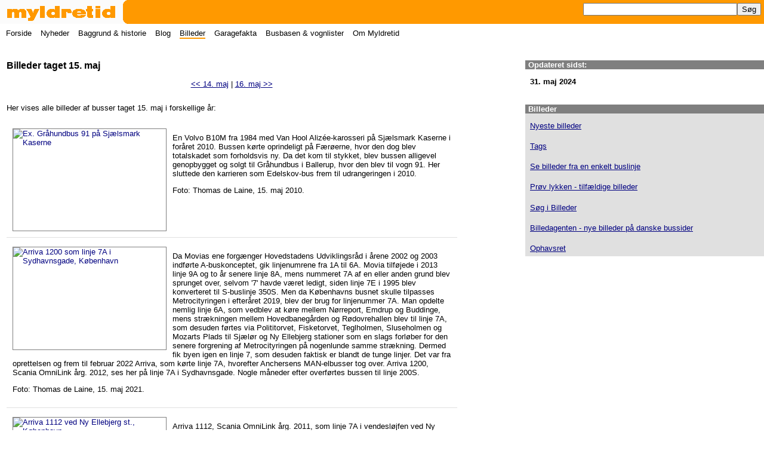

--- FILE ---
content_type: text/html; charset=utf-8
request_url: https://myldretid.dk/billeder/vis_dato.php?maaned=05&dato=15
body_size: 7767
content:
<!doctype html><html lang="da"><head><meta charset="utf-8" /><title>Billeder taget 15. maj - Myldretid</title><meta name="viewport" content="width=device-width" /><meta name="description" content="Billeder optaget p&aring; denne dato i forskellige &aring;r." /><meta name="keywords" content="" /><meta name="author" content="Thomas de Laine" /><link rel="stylesheet" href="/myldretid.css" /><script src="/myldretid.js"></script></head><body><header><h1><a href="/"><img src="/myldretid.gif" width="280" height="40" alt="Myldretid" /></a></h1><a href="javascript:visSkjul();"><img src="/menu.png" id="menulink" width="40" height="40" alt="Menu" /></a></header><nav id="hovedmenu"><p><a href="javascript:visSkjul();">&#9747; Luk menu</a></p><ul><li><a href="/">Forside</a></li><li><a href="/nyheder/">Nyheder</a></li><li><a href="/artikler/">Baggrund &amp; historie</a></li><li><a href="https://blog.myldretid.dk/">Blog</a></li><li><a href="/billeder/" class="her">Billeder</a></li><li><a href="/gfakta/">Garagefakta</a></li><li><a href="/busbasen/">Busbasen &amp; vognlister</a></li><li><a href="/om_myldretid/">Om Myldretid</a></li></ul><form action="https://myldretid.dk/s&oslash;g/" id="cse-search-box"><input type="hidden" name="cx" value="004990359650922408888:84nu1p2vwhc" /><input type="hidden" name="cof" value="FORID:10" /><input type="hidden" name="ie" value="UTF-8" /><input type="text" name="q" class="sfelt" /><input type="submit" name="sa" value="S&oslash;g" /></form></nav>
<main>

<header>
<p class="broedkrummespor"><a href="/billeder/">Billeder</a> &#10140; Optagelsesdato &#10140;</p>
<h2>Billeder taget 15. maj</h2>
</header>

<nav class="fremogtilbage"><a href="/billeder/vis_dato.php?maaned=05&amp;dato=14">&lt;&lt; 14. maj</a> | <a href="/billeder/vis_dato.php?maaned=05&amp;dato=16">16. maj &gt;&gt;</a></nav><p>Her vises alle billeder af busser taget 15. maj i forskellige &aring;r:</p><section class="billedlisteboks"><h3>Ex. Gr&aring;hundbus 91 p&aring; Sj&aelig;lsmark Kaserne</h3><a href="/billeder/vis_billede.php?foto_id=5974"><img src="/busbilleder3/myldretiddk5974_tn.jpg" width="256" height="170" alt="Ex. Gr&aring;hundbus 91 p&aring; Sj&aelig;lsmark Kaserne" /></a><p>En Volvo B10M fra 1984 med Van Hool Aliz&eacute;e-karosseri p&aring; Sj&aelig;lsmark Kaserne i for&aring;ret 2010. Bussen k&oslash;rte oprindeligt p&aring; F&aelig;r&oslash;erne, hvor den dog blev totalskadet som forholdsvis ny. Da det kom til stykket, blev bussen alligevel genopbygget og solgt til Gr&aring;hundbus i Ballerup, hvor den blev til vogn 91. Her sluttede den karrieren som Edelskov-bus frem til udrangeringen i 2010.</p><p>Foto: Thomas de Laine, 15. maj 2010.</p></section><section class="billedlisteboks"><h3>Arriva 1200 som linje 7A i Sydhavnsgade, K&oslash;benhavn</h3><a href="/billeder/vis_billede.php?foto_id=5785"><img src="/busbilleder3/myldretiddk5785_tn.jpg" width="256" height="171" alt="Arriva 1200 som linje 7A i Sydhavnsgade, K&oslash;benhavn" /></a><p>Da Movias ene forg&aelig;nger Hovedstadens Udviklingsr&aring;d i &aring;rene 2002 og 2003 indf&oslash;rte A-buskonceptet, gik linjenumrene fra 1A til 6A. Movia tilf&oslash;jede i 2013 linje 9A og to &aring;r senere linje 8A, mens nummeret 7A af en eller anden grund blev sprunget over, selvom '7' havde v&aelig;ret ledigt, siden linje 7E i 1995 blev konverteret til S-buslinje 350S. Men da K&oslash;benhavns busnet skulle tilpasses Metrocityringen i efter&aring;ret 2019, blev der brug for linjenummer 7A. Man opdelte nemlig linje 6A, som vedblev at k&oslash;re mellem N&oslash;rreport, Emdrup og Buddinge, mens str&aelig;kningen mellem Hovedbaneg&aring;rden og R&oslash;dovrehallen blev til linje 7A, som desuden f&oslash;rtes via Polititorvet, Fisketorvet, Teglholmen, Sluseholmen og Mozarts Plads til Sj&aelig;l&oslash;r og Ny Ellebjerg stationer som en slags forl&oslash;ber for den senere forgrening af Metrocityringen p&aring; nogenlunde samme str&aelig;kning. Dermed fik byen igen en linje 7, som desuden faktisk er blandt de tunge linjer. Det var fra oprettelsen og frem til februar 2022 Arriva, som k&oslash;rte linje 7A, hvorefter Anchersens MAN-elbusser tog over. Arriva 1200, Scania OmniLink &aring;rg. 2012, ses her p&aring; linje 7A i Sydhavnsgade. Nogle m&aring;neder efter overf&oslash;rtes bussen til linje 200S.</p><p>Foto: Thomas de Laine, 15. maj 2021.</p></section><section class="billedlisteboks"><h3>Arriva 1112 ved Ny Ellebjerg st., K&oslash;benhavn</h3><a href="/billeder/vis_billede.php?foto_id=5517"><img src="/busbilleder3/myldretiddk5517_tn.jpg" width="256" height="171" alt="Arriva 1112 ved Ny Ellebjerg st., K&oslash;benhavn" /></a><p>Arriva 1112, Scania OmniLink &aring;rg. 2011, som linje 7A i vendesl&oslash;jfen ved Ny Ellebjerg st. Bussen blev nyleveret til linje 6A, men ved opsplitningen i efter&aring;ret 2019 fulgte den med over p&aring; linje 7A. Fra 2021 vender den tilbage til linje 6A. Det er en del af en rokade, hvor der ogs&aring; overf&oslash;res 200S-vogne til linje 7A.</p><p>Foto: Thomas de Laine, 15. maj 2021.</p></section><section class="billedlisteboks"><h3>Anchersen 3038 p&aring; Sj&aelig;l&oslash;r Boulevard, K&oslash;benhavn</h3><a href="/billeder/vis_billede.php?foto_id=5516"><img src="/busbilleder3/myldretiddk5516_tn.jpg" width="256" height="171" alt="Anchersen 3038 p&aring; Sj&aelig;l&oslash;r Boulevard, K&oslash;benhavn" /></a><p>Anchersen 3038, BYD eBus-12 &aring;rg. 2020, som linje 18 mellem poppeltr&aelig;erne p&aring; Sj&aelig;l&oslash;r Boulevard.</p><p>Foto: Thomas de Laine, 15. maj 2021.</p></section><section class="billedlisteboks"><h3>Arriva 1648 p&aring; Sj&aelig;l&oslash;r Boulevard, K&oslash;benhavn</h3><a href="/billeder/vis_billede.php?foto_id=5515"><img src="/busbilleder3/myldretiddk5515_tn.jpg" width="256" height="171" alt="Arriva 1648 p&aring; Sj&aelig;l&oslash;r Boulevard, K&oslash;benhavn" /></a><p>Arriva overflytter i 2021 Volvo B12BLE/Vest-busserne fra linje 200S til linje 7A. En af de f&oslash;rste, der blev flyttet og derfor ogs&aring; p&aring; ny fik r&oslash;de hj&oslash;rner, var 1648, der her krydser Ring 2 p&aring; Sj&aelig;l&oslash;r Boulevard. Bussen blev nyleveret i 2007 til Netbus og linje 5A, men har ogs&aring; n&aring;et at v&aelig;re fast vogn p&aring; linje 2A, inden den fra december 2019 blev indsat p&aring; linje 200S. Med snart 14 &aring;r p&aring; bagen runder bussen 1 million kilometer i l&oslash;bet af 2021.</p><p>Foto: Thomas de Laine, 15. maj 2021.</p></section><section class="billedlisteboks"><h3>Arriva 1695 p&aring; Carl Jacobsens Vej, Valby</h3><a href="/billeder/vis_billede.php?foto_id=5514"><img src="/busbilleder3/myldretiddk5514_tn.jpg" width="256" height="171" alt="Arriva 1695 p&aring; Carl Jacobsens Vej, Valby" /></a><p>Arriva 1695 (opr. Netbus 8495), Volvo B12BLE-61/Vest &aring;rg. 2008, som linje 7A p&aring; Carl Jacobsens Vej i Valby.</p><p>Foto: Thomas de Laine, 15. maj 2021.</p></section><section class="billedlisteboks"><h3>Lokalbus 9406 ved Herlev st.</h3><a href="/billeder/vis_billede.php?foto_id=5512"><img src="/busbilleder3/myldretiddk5512_tn.jpg" width="256" height="171" alt="Lokalbus 9406 ved Herlev st." /></a><p>Lokalbus har en hel serie tidligere norske busser, som nu bruges som togbusser og til fast ekstrak&oslash;rsel. Dette hvide design med orange front og tag er egentlig kontraktbemalingen hos Skyss, trafikselskabet i den tidligere Hordaland fylkeskommune med hovedkontor i Bergen. Bus 9406 k&oslash;rte hos Nettbuss, nu Vy Buss, for Skyss. I Norge havde den vognnummer 23031. Det er en Irisbus Crossway LE &aring;rg. 2012 og dermed en velkendt type for Lokalbus.</p><p>Foto: Flemming Jakielski, 15. maj 2021.</p></section><section class="billedlisteboks"><h3>Lokalbus 9071 ved Herlev st.</h3><a href="/billeder/vis_billede.php?foto_id=5511"><img src="/busbilleder3/myldretiddk5511_tn.jpg" width="256" height="171" alt="Lokalbus 9071 ved Herlev st." /></a><p>I weekenden 14.-16. maj 2021 var S-togene mellem Vanl&oslash;se og Herlev erstattet af togbusser, da Banedanmark skulle udf&oslash;re noget arbejde forud for indf&oslash;relsen af det nye signalsystem p&aring; str&aelig;kningen. Lokalbus stod for togbusserne, som var en god blanding - bl.a. Aarhus-busser og norske vogne. Her ses ved Herlev station Lokalbus 9071, en Solaris Urbino 12 &aring;rg. 2008, der har en fortid som Aarhus Sporveje nr. 141.</p><p>Foto: Flemming Jakielski, 15. maj 2021.</p></section><section class="billedlisteboks"><h3>Lokalbus 9403 ved Herlev st.</h3><a href="/billeder/vis_billede.php?foto_id=5510"><img src="/busbilleder3/myldretiddk5510_tn.jpg" width="256" height="171" alt="Lokalbus 9403 ved Herlev st." /></a><p>Lokalbus 9403, Irisbus Crossway LE &aring;rg. 2012, som &quot;R&oslash;d togbus&quot; til Vanl&oslash;se ved Herlev st. Bussen er ex. Nettbuss/Vy Buss i Norge, hvor den havde vognnummer 23026.</p><p>Foto: Flemming Jakielski, 15. maj 2021.</p></section><section class="billedlisteboks"><h3>Lokalbus 4437 ved Herlev st.</h3><a href="/billeder/vis_billede.php?foto_id=5509"><img src="/busbilleder3/myldretiddk5509_tn.jpg" width="256" height="171" alt="Lokalbus 4437 ved Herlev st." /></a><p>Lokalbus 4437, Irisbus Crossway LE &aring;rg. 2011, som S-togsbus ved Herlev st.</p><p>Foto: Flemming Jakielski, 15. maj 2021.</p></section><section class="billedlisteboks"><h3>Nobina 6158 ved &Oslash;lstykke st.</h3><a href="/billeder/vis_billede.php?foto_id=4861"><img src="/busbilleder3/myldretiddk4861_tn.jpg" width="256" height="170" alt="Nobina 6158 ved &Oslash;lstykke st." /></a><p>Nobina 6158, Mercedes-Benz O530LE Citaro &aring;rg. 2014, som linje 312 ved &Oslash;lstykke st.</p><p>Foto: Thomas de Laine, 15. maj 2015.</p></section><section class="billedlisteboks"><h3>Nobina 6165 p&aring; Roskildevej, Frederikssund</h3><a href="/billeder/vis_billede.php?foto_id=4860"><img src="/busbilleder3/myldretiddk4860_tn.jpg" width="256" height="171" alt="Nobina 6165 p&aring; Roskildevej, Frederikssund" /></a><p>Nobina 6165, VDL Citea LLE 120 &aring;rg. 2014, som linje 320R p&aring; Roskildevej i Frederikssund ud for stationen.</p><p>Foto: Thomas de Laine, 15. maj 2015.</p></section><section class="billedlisteboks"><h3>Arriva 1514 ved M&aring;l&oslash;v st.</h3><a href="/billeder/vis_billede.php?foto_id=4855"><img src="/busbilleder3/myldretiddk4855_tn.jpg" width="256" height="170" alt="Arriva 1514 ved M&aring;l&oslash;v st." /></a><p>Arriva 1514, MAN EL283 &aring;rg. 2009, som linje 157 ved M&aring;l&oslash;v st.</p><p>Foto: Thomas de Laine, 15. maj 2015.</p></section><section class="billedlisteboks"><h3>Fjord-bus 7484 ved &Oslash;lstykke st.</h3><a href="/billeder/vis_billede.php?foto_id=4852"><img src="/busbilleder3/myldretiddk4852_tn.jpg" width="256" height="170" alt="Fjord-bus 7484 ved &Oslash;lstykke st." /></a><p>Fjord-bus 7484, DAF SBR4000/Jonckheere &aring;rg. 2008, som linje 600S ved &Oslash;lstykke st.</p><p>Foto: Thomas de Laine, 15. maj 2015.</p></section><section class="billedlisteboks"><h3>Arriva 1758 p&aring; Hovevej, Veks&oslash;</h3><a href="/billeder/vis_billede.php?foto_id=4849"><img src="/busbilleder3/myldretiddk4849_tn.jpg" width="256" height="170" alt="Arriva 1758 p&aring; Hovevej, Veks&oslash;" /></a><p>S-banens Frederikssund-finger er efterh&aring;nden blevet et minibusomr&aring;de: Sm&aring; busser kan m&oslash;des ved samtlige stationer vest for Ballerup. I Veks&oslash; sker det p&aring; linje 217, der fra omkring maj 2012 blev nednormeret til midibus. Arriva 1758, Optare Solo M920L &aring;rg. 2005, som linje 217 p&aring; Hovevej i Veks&oslash;.</p><p>Foto: Thomas de Laine, 15. maj 2015.</p></section><section class="billedlisteboks"><h3>Keolis 2966 ved M&aring;l&oslash;v st.</h3><a href="/billeder/vis_billede.php?foto_id=4848"><img src="/busbilleder3/myldretiddk4848_tn.jpg" width="256" height="171" alt="Keolis 2966 ved M&aring;l&oslash;v st." /></a><p>Linje 151 og 152, der begge k&oslash;res af Keolis, var blandt de linjer, der fra december 2014 overgik til betjening med minibusser. Den velkendte Sprinter-minibus har dermed fundet vej ind i 100-linjenummeromr&aring;det. Keolis 2966, Mercedes-Benz Sprinter &aring;rg. 2014, som linje 152 ved M&aring;l&oslash;v st.</p><p>Foto: Thomas de Laine, 15. maj 2015.</p></section><section class="billedlisteboks"><h3>Keolis 2966 ved busbommen ved Novo Nordisk Park, M&aring;l&oslash;v</h3><a href="/billeder/vis_billede.php?foto_id=4847"><img src="/busbilleder3/myldretiddk4847_tn.jpg" width="256" height="170" alt="Keolis 2966 ved busbommen ved Novo Nordisk Park, M&aring;l&oslash;v" /></a><p>Keolis 2966, Mercedes-Benz Sprinter &aring;rg. 2014, passerer busbommen p&aring; M&aring;l&oslash;v Hovedgade p&aring; vej ind til Novo Nordisk Park.</p><p>Foto: Thomas de Laine, 15. maj 2015.</p></section><section class="billedlisteboks"><h3>Keolis 2969 p&aring; Kildedalsvej, M&aring;l&oslash;v</h3><a href="/billeder/vis_billede.php?foto_id=4846"><img src="/busbilleder3/myldretiddk4846_tn.jpg" width="256" height="171" alt="Keolis 2969 p&aring; Kildedalsvej, M&aring;l&oslash;v" /></a><p>Det er ikke mange busser, der k&oslash;rer via Kildedal station. Til geng&aelig;ld kommer de samtidig! Keolis 2969, Mercedes-Benz Sprinter &aring;rg. 2014, p&aring; vej ad Kildedalsvej ned til stationen. I baggrunden ses Arriva 1224, der netop har forladt stationen som linje 158.</p><p>Foto: Thomas de Laine, 15. maj 2015.</p></section><section class="billedlisteboks"><h3>Keolis 2966 ved Kildedal st.</h3><a href="/billeder/vis_billede.php?foto_id=4845"><img src="/busbilleder3/myldretiddk4845_tn.jpg" width="256" height="170" alt="Keolis 2966 ved Kildedal st." /></a><p>Keolis 2966, Mercedes-Benz Sprinter &aring;rg. 2014, som linje 152 ved Kildedal st. Der var heller ingen, der skulle med herfra denne gang...</p><p>Foto: Thomas de Laine, 15. maj 2015.</p></section><section class="billedlisteboks"><h3>Arriva 1224 p&aring; Kildedalsvej, M&aring;l&oslash;v</h3><a href="/billeder/vis_billede.php?foto_id=4844"><img src="/busbilleder3/myldretiddk4844_tn.jpg" width="256" height="171" alt="Arriva 1224 p&aring; Kildedalsvej, M&aring;l&oslash;v" /></a><p>Arriva 1224 (opr. Connex 6353), DAF SB4000/Jonckheere &aring;rg. 2005, som linje 158 p&aring; Kildedalsvej i M&aring;l&oslash;v.</p><p>Foto: Thomas de Laine, 15. maj 2015.</p></section><section class="billedlisteboks"><h3>Nobina 6159 p&aring; Roskildevej, Frederikssund</h3><a href="/billeder/vis_billede.php?foto_id=4843"><img src="/busbilleder3/myldretiddk4843_tn.jpg" width="256" height="171" alt="Nobina 6159 p&aring; Roskildevej, Frederikssund" /></a><p>Nobina 6159, Mercedes-Benz O530LE Citaro &aring;rg. 2014, som linje 311 p&aring; Roskildevej ud for Frederikssund st.</p><p>Foto: Thomas de Laine, 15. maj 2015.</p></section><section class="billedlisteboks"><h3>Nobina 6178 ved Frederikssund st.</h3><a href="/billeder/vis_billede.php?foto_id=4838"><img src="/busbilleder3/myldretiddk4838_tn.jpg" width="256" height="171" alt="Nobina 6178 ved Frederikssund st." /></a><p>Nobina 6178, VDL Citea MLE 88 &aring;rg. 2014, som linje 312 ved Frederikssund st.</p><p>Foto: Thomas de Laine, 15. maj 2015.</p></section><section class="billedlisteboks"><h3>Fjord-bus 7486 p&aring; Frederiksborgvej, &Oslash;lstykke</h3><a href="/billeder/vis_billede.php?foto_id=4837"><img src="/busbilleder3/myldretiddk4837_tn.jpg" width="256" height="170" alt="Fjord-bus 7486 p&aring; Frederiksborgvej, &Oslash;lstykke" /></a><p>Fjord-bus 7486, DAF SBR4000/Jonckheere &aring;rg. 2008, som linje 600S p&aring; Frederiksborgvej i &Oslash;lstykke.</p><p>Foto: Thomas de Laine, 15. maj 2015.</p></section><section class="billedlisteboks"><h3>Arriva 1224 ved M&aring;l&oslash;v st.</h3><a href="/billeder/vis_billede.php?foto_id=4832"><img src="/busbilleder3/myldretiddk4832_tn.jpg" width="256" height="170" alt="Arriva 1224 ved M&aring;l&oslash;v st." /></a><p>Arriva 1224 (opr. Connex 6353), DAF SB4000/Jonckheere &aring;rg. 2005, som linje 158 ved M&aring;l&oslash;v st.</p><p>Foto: Thomas de Laine, 15. maj 2015.</p></section><section class="billedlisteboks"><h3>Nobina 6161 ved &Oslash;lstykke st.</h3><a href="/billeder/vis_billede.php?foto_id=4831"><img src="/busbilleder3/myldretiddk4831_tn.jpg" width="256" height="170" alt="Nobina 6161 ved &Oslash;lstykke st." /></a><p>Nobina 6161, Mercedes-Benz O530LE Citaro &aring;rg. 2014, som linje 312 ved &Oslash;lstykke st.</p><p>Foto: Thomas de Laine, 15. maj 2015.</p></section><section class="billedlisteboks"><h3>Arriva 1519 p&aring; Frederikssundsvej, K&oslash;benhavn</h3><a href="/billeder/vis_billede.php?foto_id=4337"><img src="/busbilleder3/arriva1519_frederikssundsvej_tn.jpg" width="256" height="171" alt="Arriva 1519 p&aring; Frederikssundsvej, K&oslash;benhavn" /></a><p>Arriva 1519, Scania OmniLink &aring;rg. 2005, som linje 350S p&aring; Frederikssundsvej i K&oslash;benhavns nordvestkvarter.</p><p>Foto: Thomas Weidekamp, 15. maj 2012.</p></section><section class="billedlisteboks"><h3>Mercedes O.305-ledbus i Sofia, Bulgarien</h3><a href="/billeder/vis_billede.php?foto_id=3560"><img src="/busbilleder3/sofia2531_tn.jpg" width="256" height="170" alt="Mercedes O.305-ledbus i Sofia, Bulgarien" /></a><p>Mercedes-Benz O.305G-ledbus nr. 2531 i Sofia.</p><p>Foto: Michael de Laine, 15. maj 2010.</p></section><section class="billedlisteboks"><h3>Ikarus-ledbus i Sofia, Bulgarien</h3><a href="/billeder/vis_billede.php?foto_id=3559"><img src="/busbilleder3/sofia2455_tn.jpg" width="256" height="170" alt="Ikarus-ledbus i Sofia, Bulgarien" /></a><p>Ikarus 280-ledbus med vognnummer 2455 i Sofia.</p><p>Foto: Michael de Laine, 15. maj 2010.</p></section><section class="billedlisteboks"><h3>MZK Oswiecim 19 ved jernbanestationen i Oswiecim, Polen</h3><a href="/billeder/vis_billede.php?foto_id=1476"><img src="/busbilleder2/mzkoswiecim19_pkp_tn.jpg" width="256" height="171" alt="MZK Oswiecim 19 ved jernbanestationen i Oswiecim, Polen" /></a><p>Begge de to gamle Taastrup-bybusser, der i 1991 blev eksporteret til Oswiecim i Polen, k&oslash;rte stadig hos bybusselskabet MZK Oswiecim i maj 2007. Busserne har numrene 18 og 19. Bus 19 g&oslash;r holdt i bybusterminalen ved jernbanestationen i Oswiecim, Polen. Bussen er en Leyland-DAB 6-3-TL11/3 fra 1982.</p><p>Foto: Thomas de Laine, 15. maj 2007.</p></section><section class="billedlisteboks"><h3>MZK Oswiecim 18 i udkanten af Oswiecim, Polen</h3><a href="/billeder/vis_billede.php?foto_id=1475"><img src="/busbilleder2/mzkoswiecim18_udkantenafoswiecim_tn.jpg" width="256" height="171" alt="MZK Oswiecim 18 i udkanten af Oswiecim, Polen" /></a><p>En af MZK Oswiecims tidligere Taastrup-bybusser, vogn 18, i udkanten af den polske by Oswiecim, hvor den nu k&oslash;rer. Bussen er en Leyland-DAB 6-3-TL11/3 fra 1982, og k&oslash;rte indtil 1990 hos Lars Iversen, De Blaa Rutebiler, p&aring; linjerne 117 og 118 i Taastrup. Siden 1991 har den k&oslash;rt i Oswiecim.</p><p>Foto: Thomas de Laine, 15. maj 2007.</p></section><section class="billedlisteboks"><h3>MZK Oswiecim 18 et sted i Oswiecim, Polen</h3><a href="/billeder/vis_billede.php?foto_id=1474"><img src="/busbilleder2/mzkoswiecim18_graes_tn.jpg" width="256" height="171" alt="MZK Oswiecim 18 et sted i Oswiecim, Polen" /></a><p>MZK Oswiecim 18 henstillet et sted med masser af gr&oslash;nt i Oswiecim, Polen.</p><p>Foto: Thomas de Laine, 15. maj 2007.</p></section><section class="billedlisteboks"><h3>MZK Oswiecim 12 i Oswiecim, Polen</h3><a href="/billeder/vis_billede.php?foto_id=1473"><img src="/busbilleder2/mzkoswiecim12_oswiecim_tn.jpg" width="256" height="171" alt="MZK Oswiecim 12 i Oswiecim, Polen" /></a><p>MZK Oswiecim vogn 12, en Leyland-DAB 7-1200B fra 1985, ved et torv i Oswiecims midtby, Polen. Bussen er oprindeligt leveret til Randers Byomnibusser som vogn 120.</p><p>Foto: Thomas de Laine, 15. maj 2007.</p></section><section class="billedlisteboks"><h3>MZK Oswiecim 11 bagfra i Oswiecim, Polen</h3><a href="/billeder/vis_billede.php?foto_id=1472"><img src="/busbilleder2/mzkoswiecim11_bagfra_tn.jpg" width="256" height="171" alt="MZK Oswiecim 11 bagfra i Oswiecim, Polen" /></a><p>Bybusselskabet MZK Oswiecim er &aring;benbart glad for bagperronbusser, for man har importeret en hel stribe af dem fra Danmark. Det er da ogs&aring; busselskaber med samme tilb&oslash;jelighed, disse busser kommer fra, nemlig Randers Byomnibusser, De Blaa Rutebiler i Taastrup og Unibus i K&oslash;benhavn. MZK Oswiecim vogn 11, ex. Randers Byomnibusser, i det centrale Oswiecim, Polen. Bussen er en Leyland-DAB 7-1200B fra 1985.</p><p>Foto: Thomas de Laine, 15. maj 2007.</p></section><section class="billedlisteboks"><h3>MZK Oswiecim 58 i Oswiecim, Polen</h3><a href="/billeder/vis_billede.php?foto_id=1471"><img src="/busbilleder2/mzkoswiecim58_centrum_tn.jpg" width="256" height="171" alt="MZK Oswiecim 58 i Oswiecim, Polen" /></a><p>Tidligere &Aring;rhus Sporveje nr. 406, en DAB 12-1800B-ledbus fra 1990, sl&aring;r nu sine folder i den polske by Oswiecim i hvis centrum, den her ses. Nu hedder den MZK Oswiecim vogn 58.</p><p>Foto: Thomas de Laine, 15. maj 2007.</p></section><section class="billedlisteboks"><h3>MZK Oswiecim 56 i Oswiecim, Polen</h3><a href="/billeder/vis_billede.php?foto_id=1470"><img src="/busbilleder2/mzkoswiecim56_oswiecim_tn.jpg" width="256" height="171" alt="MZK Oswiecim 56 i Oswiecim, Polen" /></a><p>Denne DAB 12-1200B-bus fra 1994 er tidligere Unibus og Arriva vogn 7072. Bussen nyleveredes sammen med fire tilsvarende vogne til Unibus i K&oslash;benhavn, der brugte dem p&aring; linje 2 og 6. Senere kom busserne til Unibus' afdeling i N&oslash;rre Alslev, og de fulgte med over i Arriva. Netop disse busser var oprindeligt bygget til Polen, men blev alts&aring; solgt i Danmark. Senere hen har alle busserne alligevel fundet vej til Polen. MZK Oswiecim nr. 56 i Oswiecim, Polen.</p><p>Foto: Thomas de Laine, 15. maj 2007.</p></section><section class="billedlisteboks"><h3>MZK Oswiecim 14 uden for Oswiecim, Polen</h3><a href="/billeder/vis_billede.php?foto_id=1469"><img src="/busbilleder2/mzkoswiecim14_udenforoswiecim_tn.jpg" width="256" height="171" alt="MZK Oswiecim 14 uden for Oswiecim, Polen" /></a><p>Tidligere Randers Byomnibusser vogn 122 i skikkelse af MZK Oswiecim nr. 14 n&aelig;r Oswiecim, Polen. Bussen er en Leyland-DAB 7-1200B fra 1985.</p><p>Foto: Thomas de Laine, 15. maj 2007.</p></section><section class="billedlisteboks"><h3>MZK Oswiecim 15 forlader garagen i Oswiecim, Polen</h3><a href="/billeder/vis_billede.php?foto_id=1468"><img src="/busbilleder2/mzkoswiecim15_garagen_tn.jpg" width="256" height="171" alt="MZK Oswiecim 15 forlader garagen i Oswiecim, Polen" /></a><p>Bybusselskabet MZK Oswiecims vogn 15, Leyland-DAB 6-12-TL11/3 fra 1982, forlader garagen i Oswiecim, Polen. Bussen er ex. Randers Byomnibusser nr. 113. I typebetegnelsen angiver 12 i stedet for 2, at bussen har kort frontoverh&aelig;ng.</p><p>Foto: Thomas de Laine, 15. maj 2007.</p></section><section class="billedlisteboks"><h3>MZK Oswiecim 12 i Oswiecim, Polen</h3><a href="/billeder/vis_billede.php?foto_id=1467"><img src="/busbilleder2/mzkoswiecim12_pkp_tn.jpg" width="256" height="171" alt="MZK Oswiecim 12 i Oswiecim, Polen" /></a><p>Vogn 12 i Oswiecim er en Leyland-DAB 7-1200B fra 1985. Bussen har en fortid som Randers Byomnibusser nr. 120 og har siden 1993 k&oslash;rt i Polen. Her ses bussen p&aring; jernbanestationen i Oswiecim, Polen.</p><p>Foto: Thomas de Laine, 15. maj 2007.</p></section><section class="billedlisteboks"><h3>MZK Oswiecim 16 i Oswiecim, Polen</h3><a href="/billeder/vis_billede.php?foto_id=1466"><img src="/busbilleder2/mzkoswiecim16_tn.jpg" width="256" height="171" alt="MZK Oswiecim 16 i Oswiecim, Polen" /></a><p>MZK Oswiecims bybus nr. 16 er en Leyland-DAB 6-12-TL11/3 fra 1982. Bussen leveredes som ny til Randers Byomnibusser, hvor den havde nr. 114, men den blev i 1991 via DAB eksporteret til Oswiecim i Polen. Her ses bussen p&aring; Oswiecims linje 25.</p><p>Foto: Thomas de Laine, 15. maj 2007.</p></section><section class="billedlisteboks"><h3>MZK Oswiecim 16 bagfra i Oswiecim, Polen</h3><a href="/billeder/vis_billede.php?foto_id=1465"><img src="/busbilleder2/mzkoswiecim16_bagfra_tn.jpg" width="256" height="183" alt="MZK Oswiecim 16 bagfra i Oswiecim, Polen" /></a><p>MZK Oswiecims bus 16 alias Randers Byomnibusser nr. 114 set bagfra i Oswiecim, Polen - meget n&aelig;r Auschwitz-lejren. Bussen har nu k&oslash;rt i Oswiecim i mere end 15 &aring;r, mens det kun blev til ni &aring;r i Randers.</p><p>Foto: Thomas de Laine, 15. maj 2007.</p></section><section class="billedlisteboks"><h3>Ikarus 280-ledbus i MZK Oswiecims garage i Oswiecim, Polen</h3><a href="/billeder/vis_billede.php?foto_id=1464"><img src="/busbilleder2/mzkoswiecim7_garagen_tn.jpg" width="256" height="171" alt="Ikarus 280-ledbus i MZK Oswiecims garage i Oswiecim, Polen" /></a><p>Den ene af MZK Oswiecims Ikarus 280-ledbusser, vogn 7, p&aring; garageanl&aelig;gget i Oswiecim, Polen. Til h&oslash;jre i billedet et udend&oslash;rs vaskeanl&aelig;g.</p><p>Foto: Thomas de Laine, 15. maj 2007.</p></section><section class="billedlisteboks"><h3>MZK Zywiec 363 i Zywiec, Polen</h3><a href="/billeder/vis_billede.php?foto_id=1413"><img src="/busbilleder2/mzkzywiec363_zywiec_tn.jpg" width="256" height="171" alt="MZK Zywiec 363 i Zywiec, Polen" /></a><p>MZK Zywiec' bus 363 er en DAB 12-1200B-bybus fra 1992. Bussen har tidligere k&oslash;rt hos City-Trafik i K&oslash;benhavn som bus 2050.</p><p>Foto: Thomas de Laine, 15. maj 2007.</p></section><section class="billedlisteboks"><h3>TLT Tychy 004 i Tychy, Polen</h3><a href="/billeder/vis_billede.php?foto_id=1403"><img src="/busbilleder2/pkmtychy004_tychy_tn.jpg" width="256" height="171" alt="TLT Tychy 004 i Tychy, Polen" /></a><p>TLT Tychys Solaris Trollino 12-trolleybus nr. 004 p&aring; trolleybuslinje B i Tychy ved byens hospital.</p><p>Foto: Thomas de Laine, 15. maj 2007.</p></section><section class="billedlisteboks"><h3>PKM Tychy 191 i Tychy, Polen</h3><a href="/billeder/vis_billede.php?foto_id=1402"><img src="/busbilleder2/pkmtychy191_tychy_tn.jpg" width="256" height="171" alt="PKM Tychy 191 i Tychy, Polen" /></a><p>Ex. City-Trafik bus 2038, en DAB 15-1200C mk. I fra 1993, k&oslash;rer nu hos bybusselskabet PKM Tychy i Polen. Foto i Tychy.</p><p>Foto: Thomas de Laine, 15. maj 2007.</p></section><section class="billedlisteboks"><h3>PKM Tychy 194 i Tychy, Polen</h3><a href="/billeder/vis_billede.php?foto_id=1401"><img src="/busbilleder2/pkmtychy194_tychy_tn.jpg" width="256" height="171" alt="PKM Tychy 194 i Tychy, Polen" /></a><p>Denne DAB 15-1200C mk. I-bus fra PKM Tychy er oprindeligt leveret til Therkildsens Ruter i Bagsv&aelig;rd, der fik den sent i 1993. &Aring;ret efter overgik den til Linjebus som nr. 8685/6685, og i 1998 blev den overf&oslash;rt til Sverige. 2004 blev den solgt sammen med en r&aelig;kke lignende busser til PKM Tychy. Denne bus adskiller sig dog fra de &oslash;vrige ved at have udsvingsd&oslash;re i ford&oslash;ren - noget de sidst byggede mk. I'ere fik for at g&oslash;re den effektive d&oslash;r&aring;bning bredere.</p><p>Foto: Thomas de Laine, 15. maj 2007.</p></section><section class="billedlisteboks"><h3>Gasbusser fra Lund i Tychy, Polen</h3><a href="/billeder/vis_billede.php?foto_id=1400"><img src="/busbilleder2/exlund318_tychy_tn.jpg" width="256" height="171" alt="Gasbusser fra Lund i Tychy, Polen" /></a><p>Bybusselskabet PKM Tychy i Tychy, Polen, har anskaffet et antal brugte Volvo B10L/Carrus-CNG-gasbusser med en fortid i Lund i Sverige. Forrest vogn 318 og bag den nr. 316.</p><p>Foto: Thomas de Laine, 15. maj 2007.</p></section><section class="billedlisteboks"><h3>Jelcz-trolleybusser i Tychy, Polen</h3><a href="/billeder/vis_billede.php?foto_id=1399"><img src="/busbilleder2/jelcztrolleybusser_tychy_tn.jpg" width="256" height="171" alt="Jelcz-trolleybusser i Tychy, Polen" /></a><p>Tre af TLT Tychys Jelcz-trolleybusser ankommer til en busterminal i Tychy, Polen.</p><p>Foto: Thomas de Laine, 15. maj 2007.</p></section><section class="billedlisteboks"><h3>PKM Tychy 236 i Tychy, Polen</h3><a href="/billeder/vis_billede.php?foto_id=1398"><img src="/busbilleder2/pkmtychy236_tychy_tn.jpg" width="256" height="171" alt="PKM Tychy 236 i Tychy, Polen" /></a><p>PKM Tychys Ikarus 280-ledbus nr. 236 i Tychy, Polen.</p><p>Foto: Thomas de Laine, 15. maj 2007.</p></section><section class="billedlisteboks"><h3>Transgor Myslowice 315 i Tychy, Polen</h3><a href="/billeder/vis_billede.php?foto_id=1397"><img src="/busbilleder2/transgor315_tychy_tn.jpg" width="256" height="171" alt="Transgor Myslowice 315 i Tychy, Polen" /></a><p>Det polske busselskab Transgor Myslowice k&oslash;rer rute 788 mellem Myslowice og Tychy. I selskabets rutebilpark, der t&aelig;ller en del tidligere HT-busser, er denne Volvo B10M-60/DAB med internnr. 315. Bussen har en fortid som Roskilde Omnibusselskab nr. 7, DSV bus nr. 27, Linjebus nr. 8659/6659 og De Lijn, Belgien, nr. 300. Bussen blev i 2004 solgt til Myslowice via K&oslash;benhavns Bushandel.</p><p>Foto: Thomas de Laine, 15. maj 2007.</p></section><section class="billedlisteboks"><h3>Transgor Myslowice 355 i Tychy, Polen</h3><a href="/billeder/vis_billede.php?foto_id=1396"><img src="/busbilleder2/transgor355_tychy_tn.jpg" width="256" height="171" alt="Transgor Myslowice 355 i Tychy, Polen" /></a><p>Transgor Myslowice vogn 355 er en Volvo B10BLE-59/S&auml;ffle fra 1993, der oprindeligt er bygget til Vejle Bustrafik, hvor den havde nr. 102. Bussen kom med via Unibus Rutetrafik II til Bus Danmark og Arriva som vogn 3024. I 2002 blev den udrangeret, og den har derefter st&aring;et stille i fire &aring;r.</p><p>Foto: Thomas de Laine, 15. maj 2007.</p></section><section class="billedlisteboks"><h3>Wulff Bus 3008 p&aring; garagen i Vejle</h3><a href="/billeder/vis_billede.php?foto_id=163"><img src="/busbilleder/wulff3008_vejle_tn.jpg" width="256" height="192" alt="Wulff Bus 3008 p&aring; garagen i Vejle" /></a><p>Wulff Bus har brugtk&oslash;bt 25 stk. Volvo B10BLE-59/Aabenraa af Connex i HUR-omr&aring;det i forbindelse med opstarten i Roskilde fra s&oslash;ndag den 23. maj 2004. En del af busserne har v&aelig;ret en tur i Vejle for at blive frisket op efter cirka seks et halvt &aring;rs drift i K&oslash;benhavns-omr&aring;det - f&oslash;rst i Combus-regi. Her er det bus 3008 p&aring; Wulff Bus' garage p&aring; Niels Finsensvej i Vejle. Bem&aelig;rk det gule logo p&aring; vognsiden - det er sandelig en diskr&aelig;t entrepren&oslash;r!</p><p>Foto: Jakob L&oslash;nb&aelig;k Hollesen, 15. maj 2004.</p></section><section class="billedlisteboks"><h3>En ukendt Wulff Bus p&aring; garagen i Vejle</h3><a href="/billeder/vis_billede.php?foto_id=162"><img src="/busbilleder/wulff300x_vejle_tn.jpg" width="256" height="192" alt="En ukendt Wulff Bus p&aring; garagen i Vejle" /></a><p>I Vejle Amt m&aring; busserne have vognmandens egen farve, og Wulffs farve er gr&oslash;n. De gr&oslash;nne busser i baggrunden er s&aring;ledes Wulffs bybusser i Vejle. I forgrunden er det muligvis bus 3002, men internnummer mv. er endnu ikke p&aring;sat. Udover Volvo-busserne har Wulff Bus ogs&aring; k&oslash;bt et antal Scania MaxCi/Katrineholm-busser fra Connex, der skal anvendes som bybusser i Roskilde, indtil de nye Volvo B12BLE-busser kommer efter nogle m&aring;neder. Det morsomme er, at disse Scania MaxCi-busser for nogles vedkommende faktisk oprindeligt er leveret til bybusserne i Roskilde.</p><p>Foto: Jakob L&oslash;nb&aelig;k Hollesen, 15. maj 2004.</p></section><aside class="ophavsret"><h3>Ophavsret</h3><p>Alle billeder er beskyttet af <a href="https://www.retsinformation.dk/eli/lta/2023/1093">lov om ophavsret</a>. Gengivelse af billederne er forbudt uden tilladelse fra fotografen, ogs&aring; p&aring; internettet, f.eks. Facebook. Du finder fotografens navn ved hvert enkelt billede. <a href="/om_myldretid/kontakt.php">Kontakt Myldretid</a>, hvis du &oslash;nsker at bruge et billede eller komme i kontakt med fotografen.</p><p>Det er fuldt ud tilladt at kopiere billederne til <em>privat</em> brug, n&aring;r dette ikke sker i erhvervs&oslash;jemed. <a href="/billeder/ophavsret.php">Mere om ophavsret...</a>.</p></aside>
</main>

<div id="sidebar"><section><header><h3>Opdateret sidst:</h3></header><p>31. maj 2024</p></section><nav><section><header><h3>Billeder</h3></header><p><a href="/billeder/index.php">Nyeste billeder</a></p><p><a href="/billeder/tags.php">Tags</a></p><p><a href="/billeder/linjer.php">Se billeder fra en enkelt buslinje</a></p><p><a href="/billeder/tilfaeldige.php">Pr&oslash;v lykken - tilf&aelig;ldige billeder</a></p><p><a href="/billeder/soeg.php">S&oslash;g i Billeder</a></p><p><a href="https://billedagenten.myldretid.plus/">Billedagenten - nye billeder p&aring; danske bussider</a></p><p><a href="/billeder/ophavsret.php">Ophavsret</a></p></section></nav></div><footer>Copyright 1999-2026 &#169; by Myldretid/Thomas de Laine (<a href="/om_myldretid/kontakt.php">kontakt</a>), all rights reserved.</footer></body></html>